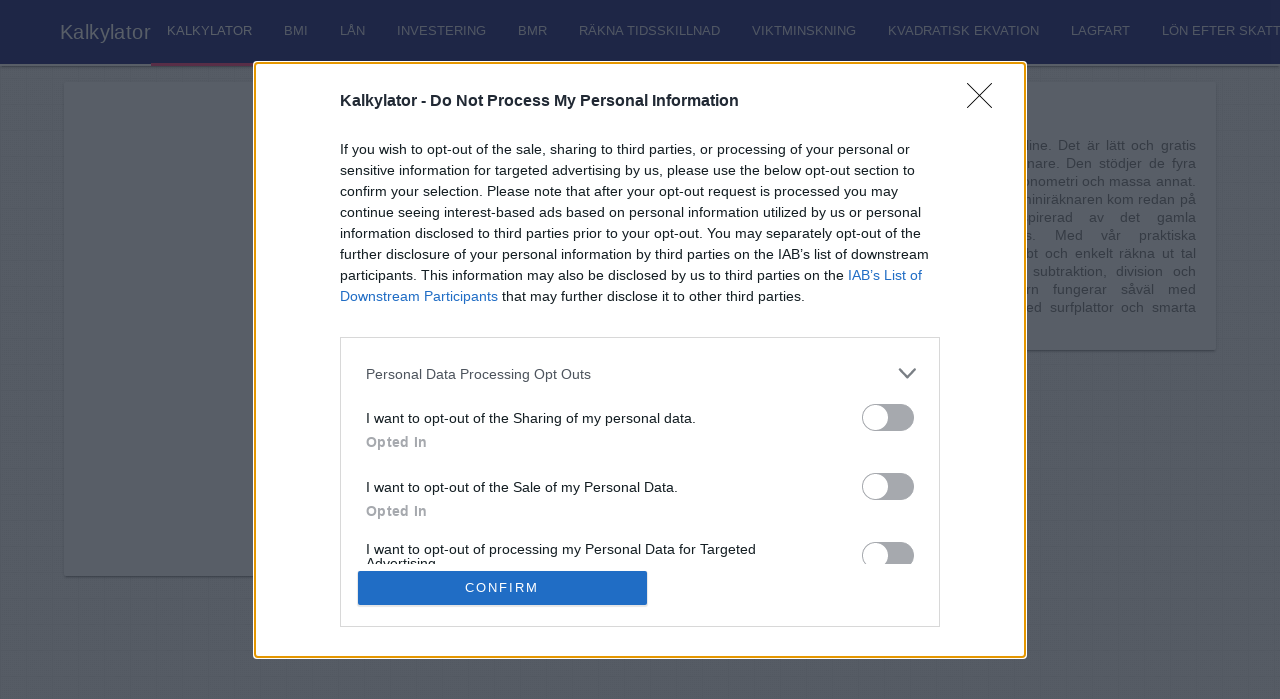

--- FILE ---
content_type: text/html; charset=utf-8
request_url: https://www.kalkylator.org/
body_size: 19233
content:


<!DOCTYPE html>
<html lang="sv">
<title>Miniräknare - Kalkylator</title>
<meta name="viewport" content="width=device-width, initial-scale=1.0">

<head>
    <!-- stylesheet section start -->

    <meta name="description" content="Avancerad kalkylator online. Det är lätt och gratis att använda vår miniräknare. Den stödjer de fyra vanliga räknesätten, trigonometri och massa annat. Den första elektroniska miniräknaren kom redan på 60-talet och var inspirerad av det gamla räkneredsk…"/>

    <link rel="icon" type="image/ico" href="/static/images/favicon.ico"/>
    <link rel="stylesheet" href="https://fonts.googleapis.com/icon?family=Material+Icons">
    <link rel="stylesheet" href="https://cdnjs.cloudflare.com/ajax/libs/material-design-lite/1.3.0/material.indigo-pink.min.css">
    <link href="/static/plugins/select2/css/select2.css" rel="stylesheet"/>
    <link href="/static/css/app.css" rel="stylesheet"/>
    <link href="/static/css/screen-size.css" rel="stylesheet"/>
    <!-- stylesheet section end -->


    <!-- javascript section start -->
    <script src="/static/plugins/jQuery/jquery.min.js"></script>
    <script defer src="https://cdnjs.cloudflare.com/ajax/libs/material-design-lite/1.3.0/material.min.js"></script>
    <script src="/static/js/GlobalFunctions.js"></script>
    <script src="/static/plugins/dropdown/js/Dropdown.js"></script>
    <script src="/static/plugins/select2/js/select2.js"></script>
    <script src="/static/plugins/scrollintoview/scrollintoview.js"></script>
    <script src="/static/js/app.js"></script>

    <!-- javascript section end -->
    <!-- Google Tag Manager -->
<script>(function(w,d,s,l,i){w[l]=w[l]||[];w[l].push({'gtm.start':
    new Date().getTime(),event:'gtm.js'});var f=d.getElementsByTagName(s)[0],
    j=d.createElement(s),dl=l!='dataLayer'?'&l='+l:'';j.async=true;j.src=
    'https://www.googletagmanager.com/gtm.js?id='+i+dl;f.parentNode.insertBefore(j,f);
    })(window,document,'script','dataLayer','GTM-5JTVCLG');</script>
    <!-- End Google Tag Manager -->
</head>

<body>
    <!-- Google Tag Manager (noscript) -->
<noscript><iframe src="https://www.googletagmanager.com/ns.html?id=GTM-5JTVCLG"
    height="0" width="0" style="display:none;visibility:hidden"></iframe></noscript>
    <!-- End Google Tag Manager (noscript) -->

<!-- Always shows a header, even in smaller screens. -->
<div class="mdl-layout mdl-js-layout mdl-layout--fixed-header">
    <header class="mdl-layout__header">
        <div class="mdl-layout__header-row site-header">
            <!-- Title -->
            <span class="mdl-layout-title"><a class="logo-link" href="/">Kalkylator</a></span>
            <!-- Add spacer, to align navigation to the right -->
            <div class="mdl-layout-spacer"></div>
            <!-- Navigation. We hide it in small screens. -->
            <nav class="mdl-navigation">
                
                    
                    <a class="mdl-navigation__link active" href="/">
                        Kalkylator </a>
                
                    
                    <a class="mdl-navigation__link " href="/BMI kalkylator">
                        BMI </a>
                
                    
                    <a class="mdl-navigation__link " href="/Lån-kalkylator">
                        lån </a>
                
                    
                    <a class="mdl-navigation__link " href="/Investeringskalkylator">
                        Investering </a>
                
                    
                    <a class="mdl-navigation__link " href="/BMR-kalkylator">
                        BMR </a>
                
                    
                    <a class="mdl-navigation__link " href="/Tidsskillnadskalkylator">
                         Räkna tidsskillnad </a>
                
                    
                    <a class="mdl-navigation__link " href="/Viktminskningskalkylator">
                        Viktminskning </a>
                
                    
                    <a class="mdl-navigation__link " href="/Kvadratisk Ekvation">
                        Kvadratisk Ekvation </a>
                
                    
                    <a class="mdl-navigation__link " href="/Lagfart">
                        Lagfart </a>
                
                    
                    <a class="mdl-navigation__link " href="/Lön efter Skatt">
                        Lön efter Skatt </a>
                
            </nav>
        </div>
    </header>
    <div class="mdl-layout__drawer">
        <span class="mdl-layout-title">Kalkylator</span>
        <nav class="mdl-navigation">
            
                
                <a class="mdl-navigation__link active" href="/">
                    Kalkylator </a>
            
                
                <a class="mdl-navigation__link " href="/BMI kalkylator">
                    BMI </a>
            
                
                <a class="mdl-navigation__link " href="/Lån-kalkylator">
                    lån </a>
            
                
                <a class="mdl-navigation__link " href="/Investeringskalkylator">
                    Investering </a>
            
                
                <a class="mdl-navigation__link " href="/BMR-kalkylator">
                    BMR </a>
            
                
                <a class="mdl-navigation__link " href="/Tidsskillnadskalkylator">
                     Räkna tidsskillnad </a>
            
                
                <a class="mdl-navigation__link " href="/Viktminskningskalkylator">
                    Viktminskning </a>
            
                
                <a class="mdl-navigation__link " href="/Kvadratisk Ekvation">
                    Kvadratisk Ekvation </a>
            
                
                <a class="mdl-navigation__link " href="/Lagfart">
                    Lagfart </a>
            
                
                <a class="mdl-navigation__link " href="/Lön efter Skatt">
                    Lön efter Skatt </a>
            
        </nav>
    </div>
    <main class="mdl-layout__content">
        <div class="page-content">
            <!-- Your content goes here -->
            <div class="mdl-grid padding-top-0">
                <div class="mdl-cell mdl-cell--8-col mdl-cell--12-col-phone mdl-cell--12-col-tablet">
                    <div class="mdl-cell mdl-cell--12-col mdl-cell--12-col-phone mdl-cell--12-col-tablet mdl-shadow--2dp ">

                    </div>

                    
                        <div class="calculator mdl-card mdl-grid mdl-cell--12-col mdl-shadow--2dp">
                            
<link href="/static/plugins/calcss3/css/CalcSS3.css" rel="stylesheet"/>
<link href="/static/css/calcss3_custom.css?v3.2" rel="stylesheet"/>
<style>
    .calc-advance:after {
        content: "Visa Avancerad";
    }

    .calc-basic:after {
        content: "Visa enkel";
    }

    
</style>
<script>
    function copyToClipBoard() {
        var range = document.createRange();
        range.selectNode($('#share-link').get(0));
        window.getSelection().addRange(range);
        try {
            // Now that we've selected the anchor text, execute the copy command
            var successful = document.execCommand('copy');
            var msg = successful ? 'successful' : 'unsuccessful';
            $('#btn-dialog-copy').html("copied successfully! ")
        } catch (err) {
            console.log('Oops, unable to copy');
        }
        window.getSelection().removeAllRanges();
    }
</script>

<div class="mdl-card mdl-cell--12-col  padding-15 sm-no-padding">
    <div class="calc-main sm-no-padding calc-small">
        <div class="calc-display">
            <span>0</span>
            <div class="calc-rad">Rad</div>
            <div class="calc-hold"></div>
            <div class="calc-buttons">
                <div class="calc-info">?</div>
                <div class="calc-smaller calc-advance"></div>
                <div class="calc-ln">.</div>
            </div>
        </div>
        <div class="calc-functions">

            <div class="calc-left">
                <div class="mdl-js-button mdl-button--raised mdl-js-ripple-effect">
                    <div>2nd</div>
                </div>
                <div class="mdl-js-button mdl-button--raised mdl-js-ripple-effect">
                    <div>(</div>
                </div>
                <div class="mdl-js-button mdl-button--raised mdl-js-ripple-effect">
                    <div>)</div>
                </div>
                <div class="mdl-js-button mdl-button--raised mdl-js-ripple-effect">
                    <div>%</div>
                </div>
                <div class="mdl-js-button mdl-button--raised mdl-js-ripple-effect">
                    <div>1/x</div>
                </div>
                <div class="mdl-js-button mdl-button--raised mdl-js-ripple-effect">
                    <div>x<sup>2</sup></div>
                </div>
                <div class="mdl-js-button mdl-button--raised mdl-js-ripple-effect">
                    <div>x<sup>3</sup></div>
                </div>
                <div class="mdl-js-button mdl-button--raised mdl-js-ripple-effect">
                    <div>y<sup>x</sup></div>
                </div>
                <div class="mdl-js-button mdl-button--raised mdl-js-ripple-effect">
                    <div>x!</div>
                </div>
                <div class="mdl-js-button mdl-button--raised mdl-js-ripple-effect">
                    <div>&radic;</div>
                </div>
                <div class="mdl-js-button mdl-button--raised mdl-js-ripple-effect">
                    <div class="calc-radxy">
                        <sup>x</sup><em>&radic;</em><span>y</span>
                    </div>
                </div>
                <div class="mdl-js-button mdl-button--raised mdl-js-ripple-effect">
                    <div>log</div>
                </div>
                <div class="mdl-js-button mdl-button--raised mdl-js-ripple-effect">
                    <div>sin</div>
                </div>
                <div class="mdl-js-button mdl-button--raised mdl-js-ripple-effect">
                    <div>cos</div>
                </div>
                <div class="mdl-js-button mdl-button--raised mdl-js-ripple-effect">
                    <div>tan</div>
                </div>
                <div class="mdl-js-button mdl-button--raised mdl-js-ripple-effect">
                    <div>ln</div>
                </div>
                <div class="mdl-js-button mdl-button--raised mdl-js-ripple-effect">
                    <div>sinh</div>
                </div>
                <div class="mdl-js-button mdl-button--raised mdl-js-ripple-effect">
                    <div>cosh</div>
                </div>
                <div class="mdl-js-button mdl-button--raised mdl-js-ripple-effect">
                    <div>tanh</div>
                </div>
                <div class="mdl-js-button mdl-button--raised mdl-js-ripple-effect">
                    <div>e<sup>x</sup></div>
                </div>
                <div class="mdl-js-button mdl-button--raised mdl-js-ripple-effect">
                    <div>Deg</div>
                </div>
                <div class="mdl-js-button mdl-button--raised mdl-js-ripple-effect">
                    <div>&pi;</div>
                </div>
                <div class="mdl-js-button mdl-button--raised mdl-js-ripple-effect">
                    <div>EE</div>
                </div>
                <div class="mdl-js-button mdl-button--raised mdl-js-ripple-effect">
                    <div>Rand</div>
                </div>
            </div>
            <div class="calc-right">
                <div class="mdl-js-button mdl-button--raised mdl-js-ripple-effect">
                    <div>mc</div>
                </div>
                <div class="mdl-js-button mdl-button--raised mdl-js-ripple-effect">
                    <div>m+</div>
                </div>
                <div class="mdl-js-button mdl-button--raised mdl-js-ripple-effect">
                    <div>m-</div>
                </div>
                <div class="mdl-js-button mdl-button--raised mdl-js-ripple-effect">
                    <div>mr</div>
                </div>
                <div class="op-button mdl-js-button mdl-button--raised mdl-js-ripple-effect">
                    <div>AC</div>
                </div>
                <div class="op-button mdl-js-button mdl-button--raised mdl-js-ripple-effect">
                    <div>+/&#8211;</div>
                </div>
                <div class="op-button calc-f19 mdl-js-button mdl-button--raised mdl-js-ripple-effect">
                    <div>&divide;</div>
                </div>
                <div class="op-button calc-f21 mdl-js-button mdl-button--raised mdl-js-ripple-effect">
                    <div>&times;</div>
                </div>
                <div class="calc-blackd number-pad mdl-js-button mdl-button--raised mdl-js-ripple-effect">
                    <div>7</div>
                </div>
                <div class="calc-blackd number-pad mdl-js-button mdl-button--raised mdl-js-ripple-effect">
                    <div>8</div>
                </div>
                <div class="calc-blackd number-pad mdl-js-button mdl-button--raised mdl-js-ripple-effect">
                    <div>9</div>
                </div>
                <div class="op-button mdl-js-button mdl-button--raised mdl-js-ripple-effect calc-f18">
                    <div>&#8211;</div>
                </div>
                <div class="calc-blackd number-pad mdl-js-button mdl-button--raised mdl-js-ripple-effect">
                    <div>4</div>
                </div>
                <div class="calc-blackd number-pad mdl-js-button mdl-button--raised mdl-js-ripple-effect">
                    <div>5</div>
                </div>
                <div class="calc-blackd number-pad mdl-js-button mdl-button--raised mdl-js-ripple-effect">
                    <div>6</div>
                </div>
                <div class="op-button mdl-js-button mdl-button--raised mdl-js-ripple-effect calc-f18">
                    <div>+</div>
                </div>
                <div class="calc-blackd number-pad mdl-js-button mdl-button--raised mdl-js-ripple-effect">
                    <div>1</div>
                </div>
                <div class="calc-blackd number-pad mdl-js-button mdl-button--raised mdl-js-ripple-effect">
                    <div>2</div>
                </div>
                <div class="calc-blackd number-pad mdl-js-button mdl-button--raised mdl-js-ripple-effect">
                    <div>3</div>
                </div>
                <div class="calc-blank"><textarea title=""></textarea></div>
                <div class="calc-oranged op-button calc-eq calc-f17 mdl-js-button mdl-button--raised mdl-js-ripple-effect">
                    <div>
                        <div class="calc-down">=</div>
                    </div>
                </div>
                <div class="calc-blackd number-pad mdl-js-button mdl-button--raised mdl-js-ripple-effect calc-zero">
                    <div>
                        <span>0</span>
                    </div>
                </div>
                <div class="calc-blackd number-pad mdl-js-button mdl-button--raised mdl-js-ripple-effect calc-f21">
                    <div>.</div>
                </div>
            </div>
        </div>

    </div>
</div>
    <div class="mdl-card mdl-cell--4-col mdl-cell--12-col-phone mdl-cell--12-col-tablet sm-no-padding" style="display: none">
        <div class="history-wrapper mdl-grid">
             <form action="/calculator/share_calculation/" id="share-form" class="mdl-cell--12-col">
                <input type="hidden" name="csrfmiddlewaretoken" value="S6j8UNAwnGulhaUJMsNsiAJ32UCZGhv3OYQwQWgJfZ6PVyKZ9DDvEXZDCtwMhMdi">
                <textarea name="calculations" title="Kalkyl historik" id="history">
                </textarea>
                 <div class="mdl-typography--text-center">
                     <button type="button" id="download"
                             class="mdl-button mdl-js-button mdl-button--raised mdl-js-ripple-effect btn-action  mdl-button--colored">
                         Download
                     </button>
                     <button type="submit" id="share"
                             class="mdl-button mdl-js-button mdl-button--raised mdl-js-ripple-effect btn-action mdl-button--accent">
                         Share
                     </button>
                     <a href="." type="button" id="clear"
                             class="mdl-button mdl-js-button mdl-button--raised mdl-js-ripple-effect btn-action">
                         Rensa
                     </a>
                 </div>
             </form>
        </div>
    </div>

<dialog class="mdl-dialog custom-dialog" id="share-dialog">
    <h5 class="mdl-dialog__title">Dela Kalkylator</h5>
    <div class="mdl-dialog__content">
        <a target="_blank" id="share-link"></a>
    </div>
    <div class="mdl-dialog__actions">
        <button type="button" id="btn-dialog-copy" onclick="copyToClipBoard();"
                class="mdl-button  mdl-button--raised mdl-button--colored copy-link">
            Copy Link
        </button>
        <button type="button" id="btn-dialog-close" class="mdl-button close">Cancel</button>
    </div>
</dialog>

<script src="/static/plugins/calcss3/js/CalcSS3.js?v3.1"></script>




                        </div>

                    

                    <div class="mdl-cell mdl-cell--12-col mdl-cell--12-col-phone mdl-cell--12-col-tablet mdl-shadow--2dp ">
                    </div>
                </div>
                <div class="mdl-cell mdl-cell--4-col mdl-cell--12-col-phone mdl-cell--12-col-tablet">
                    <div class="mdl-cell mdl-card mdl-shadow--2dp mdl-cell--12-col">
                        <div class="mdl-card__title padding-bottom-5">
                            <h2 class="mdl-card__title-text">Miniräknare</h2>
                        </div>
                        <div class="mdl-card__supporting-text padding-top-5">
                            Avancerad kalkylator online. Det är lätt och gratis att använda vår miniräknare. Den stödjer de fyra vanliga räknesätten, trigonometri och massa annat. Den första elektroniska miniräknaren kom redan på 60-talet och var inspirerad av det gamla räkneredskapet abakus. Med vår praktiska <b>kalkylator</b> kan du snabbt och enkelt räkna ut tal med hjälp av addition, subtraktion, division och multiplikation. Kalkylatorn fungerar såväl med laptops och PC som med surfplattor och smarta telefoner.
                        </div>
                    </div>
                    <div class="mdl-cell mdl-cell--12-col mdl-cell--12-col-phone mdl-cell--12-col-tablet mdl-shadow--2dp ">
                    </div>
                </div>
            </div>
        </div>
    </main>
    <div aria-live="assertive" aria-atomic="true" aria-relevant="text" class="mdl-snackbar mdl-js-snackbar">
        <div class="mdl-snackbar__text"></div>
        <button type="button" class="mdl-snackbar__action"></button>
    </div>
</div>

</body>
</html>


--- FILE ---
content_type: text/css
request_url: https://www.kalkylator.org/static/css/app.css
body_size: 2904
content:
body{
    font-family: 'Roboto','Helvetica','Arial',sans-serif!important;
    background-color: #f5f5f5 !important;
    color:rgba(0, 0, 0, 0.7);
    background-image: url('/static/images/bg.png')
}

.logo-link {
    color: inherit;
    text-decoration: none;
}

.mdl-layout__header{
    background-color: #1A237E;
    border-bottom: 2px solid #fff;
}
.mdl-layout__header-row .mdl-navigation__link{
    font-weight: 500;
    font-size: 13px;
    text-transform: uppercase;
    line-height: 64px;
    padding: 0 16px;
    color: #fff;
    box-sizing: border-box;
    border-bottom: 3px solid transparent;
}
.mdl-layout__header-row .mdl-navigation__link:hover{
    opacity: 1;
}
.mdl-navigation__link.active{
    opacity: 1;
    border-bottom: 3px solid rgb(255,64,129);
}
.flex-start{
    -webkit-justify-content: flex-start;
    justify-content: flex-start;
}

.inline-display{
    display: inline-block;
}

.gutter-top{
    margin-top: 8px;
}

.hide{
    display: none;
}

.no-space-top{
    padding-top:0;
    margin-top:0;
}

.no-space-bottom{
    padding-bottom:0;
    margin-bottom:0;
}

.no-space-left{
    padding-left:0;
    margin-left:0;
}

.no-space-right{
    padding-right:0;
    margin-right:0;
}

.select2-container--default .select2-selection--single{
    border-radius: 0;
    border: 1px solid rgba(0,0,0,.12);
}

.label{
    color: rgba(0,0,0,.26);
    font-size: 16px;
    padding-right: 8px;
}

.select2-container--default .select2-selection--single .select2-selection__rendered{
    color: rgba(0,0,0,.54);
}

li.select2-results__option{
    color:rgba(0,0,0,.54);
}

.select2-container--default .select2-results__option--highlighted[aria-selected]{
    background-color: #1A237E;
}

.bold{
    font-weight: bold;
}

.colored-primary{
    color:#1A237E !important;
}
.colored-accent{
    color:rgb(255,64,129) !important;
}

.md-row{
    padding:15px 0;
}

.full-width{
    width:100%;
}

/*.mdl-layout__header-row .mdl-navigation__link{
    padding:0 10px;
}*/
.mdl-layout__header .mdl-layout__drawer-button{
    display: none;
}

.mdl-layout__header-row{
    padding:0 20px;
}

.mdl-card__supporting-text{
    text-align: justify;
}

#secResultArea{
    position: relative;
}

.mdl-snackbar__text{
    padding:20px;
    font-size: 16px;
}

.mdl-layout__content .page-content .container-adsbygoogle{
    /* margin:8px 0; */
    /* width: 100%; */
    overflow: hidden;
}
.mdl-layout__content .page-content .container-adsbygoogle:first-child{
    /* margin-top:0; */
}
.mdl-layout__content .page-content .adsbygoogle{
    background-color: #fff;;
    width: 100%;
}

.padding-15 {
    padding: 15px;
}

.padding-top-0 {
    padding-top:0;
}

.padding-bottom-5 {
    padding-bottom:5px;
}

.padding-top-5 {
    padding-top:5px;
}


.container-adsbygoogle .adsbygoogle {
    padding:3px 0;
}

.site-header {
    margin: 0 auto;
    width: 1200px;
}

#secResultArea {
    min-height: auto !important;
}

.bg-white {
    background: white;
}

.demo-card-wide {
    width: 100%;
}

--- FILE ---
content_type: text/css
request_url: https://www.kalkylator.org/static/css/screen-size.css
body_size: 403
content:
div.page-content{
    max-width: 1200px;
    margin:0 auto;
}
.mdl-card.mdl-cell--12-col{
    /* width: 100%; */
}
@media only screen and (max-width : 1024px) {
    
    .mdl-layout__header-row .mdl-navigation{
        display: none;
    }
    .mdl-layout__header .mdl-layout__drawer-button{
        display: block;
    }
    .mdl-layout__header-row{
        padding-left: 60px;
        padding-right: 20px;
    }

}
@media (min-width: 480px){
    .mdl-snackbar {
        min-width: 320px;
    }
}

--- FILE ---
content_type: text/css
request_url: https://www.kalkylator.org/static/plugins/calcss3/css/CalcSS3.css
body_size: 7465
content:
/* ------- calculator housing ------- */

.calc-main {
	display: block;
	/* width: 480px; */ /* only needed in Chrome extension */
	padding: 16px 10px 18px;
	font: bold 15px/28px Arial, Helvetica, sans-serif;
	border-radius: 12px;
	box-shadow:
		inset  0px -38px 5px rgba(  0,   0,   0, 0.8),
		inset  0px   6px 4px rgba(255, 255, 255, 0.25),
		inset  0px   2px 1px rgba(255, 255, 255, 0.25),
		inset  3px   0px 3px rgba(255, 255, 255, 0.25),
		inset -4px   0px 4px rgba(  0,   0,   0, 0.75);
	background: #141414; /* Old browsers */
	background: -moz-linear-gradient(top,  #141414 45%, #282828 80%); /* FF3.6+ */
	background: -webkit-gradient(linear, left top, left bottom, color-stop(45%,#141414), color-stop(80%,#282828)); /* Chrome,Safari4+ */
	background: -webkit-linear-gradient(top,  #141414 45%,#282828 80%); /* Chrome10+,Safari5.1+ */
	background: -o-linear-gradient(top,  #141414 45%,#282828 80%); /* Opera 11.10+ */
	background: -ms-linear-gradient(top,  #141414 45%,#282828 80%); /* IE10+ */
	background: linear-gradient(to bottom,  #141414 45%,#282828 80%); /* W3C */
	filter: progid:DXImageTransform.Microsoft.gradient( startColorstr='#141414', endColorstr='#282828',GradientType=0 ); /* IE6-9 */
}
.calc-main:after {
	content: "";
	display: block;
	clear: both;
}
.calc-small {
	/* width: 240px; */ /* only needed in Chrome extension */
}

/* --------- display --------- */

.calc-display {
	position: relative;
	height: 60px;
	margin: 0 5px 6px 5px;
	padding: 0 8px;
	border-radius: 5px;
	box-shadow:
		inset 0 30px 1px rgba(255, 255, 255, 0.25),
		inset 0 -1px 2px rgba(255, 255, 255, 0.5),
		inset 0  2px 3px rgba(  0,   0,   0, 0.40);
	font-size: 45px;
	line-height: 61px;
	text-align: right;
	white-space: nowrap;
	color: #333;
	cursor: default;
	text-shadow: 0 -1px 0 rgba(0, 0, 0, 0.01); /* for nicer/smoother rendering */
	background: #edefe0; /* Old browsers */
	background: -moz-linear-gradient(top,  #edefe0 45%, #babea2 80%); /* FF3.6+ */
	background: -webkit-gradient(linear, left top, left bottom, color-stop(45%,#edefe0), color-stop(80%,#babea2)); /* Chrome,Safari4+ */
	background: -webkit-linear-gradient(top,  #edefe0 45%,#babea2 80%); /* Chrome10+,Safari5.1+ */
	background: -o-linear-gradient(top,  #edefe0 45%,#babea2 80%); /* Opera 11.10+ */
	background: -ms-linear-gradient(top,  #edefe0 45%,#babea2 80%); /* IE10+ */
	background: linear-gradient(to bottom,  #edefe0 45%,#babea2 80%); /* W3C */
	filter: progid:DXImageTransform.Microsoft.gradient( startColorstr='#edefe0', endColorstr='#babea2',GradientType=0 ); /* IE6-9 */
}
.calc-rad {
	position: absolute;
	bottom: 2px;
	font-size: 14px;
	line-height: 14px;
	left: 11px;
}
.calc-small .calc-rad {
	display: none;
}
.calc-hold {
	position: absolute;
	right: 5px;
	bottom: 1px;
	font-size: 8px;
	line-height: 13px;
	color: #666;
	height: 12px;
}

/* ----- display helper buttons ----- */

.calc-buttons {
	position: absolute;
	top: 2px;
	left: 2px;
	opacity: .35;
	height: 14px;
	width: 14px;
	transition:
		opacity 0.15s ease-in;
}
.calc-buttons:hover {
	opacity: 0.75;
	height: 100%;
	width: 17px;
}
.calc-buttons div {
	position: absolute;
	top: 1px;
	height: 11px;
	width: 11px;
	font-size: 8px;
	text-align: center;
	text-decoration: none;
	line-height: 12px;
	text-indent: 1px;
	color: #333;
	cursor: default;
	border-radius: 50%;
	border: 1px solid #444;
}
.calc-buttons .calc-smaller {
	opacity: 0;
}
.calc-buttons .calc-ln {
	font-size: 17px;
	line-height: 2px;
	overflow: hidden;
	opacity: 0;
}
.calc-buttons:hover div {
	transition:
		opacity 0.15s ease-in,
		top 0.25s ease-out;
}

.calc-buttons:hover .calc-smaller {
	top: 15px;
	opacity: 0.75;
}
.calc-buttons:hover .calc-ln {
	top: 29px;
	opacity: 0.75;
}
.calc-buttons .calc-info:hover, .calc-buttons .calc-smaller:hover, .calc-buttons .calc-ln:hover {
	opacity: 1;
}

/* -------- key board -------- */

.calc-left, .calc-right {
	position: relative;
	float: left;
	width: 240px;
}

.calc-small .calc-left {
	display: none;
}
.calc-f17 {
	font-size: 17px;
}
.calc-f18 {
	font-size: 18px;
}
.calc-f19 {
	font-size: 19px;
}
.calc-f21 {
	font-size: 21px;
}
.calc-main textarea {
	position: absolute;
	width: 1px;
	height: 1px;
	left: 4px;
	top: 4px;
	border: 0;
	background-color: transparent;
}

/* -------- key board keys -------- */

.calc-left > div, .calc-right > div {
	margin: 5px 4px;
	position: relative;
	width: 50px;
	height: 28px;
	background-color: #4c5356;
	border: 1px solid black;
	box-shadow: 0 1px rgba(255, 255, 255, 0.1);
	border-radius: 6px;
	overflow: hidden;
	float: left;
	cursor: default;
}
.calc-left > div > div, .calc-right > div > div {
	position: absolute;
	top: 0px;
	right: 0px;
	height: 28px;
	left: 0px;
	width: 100%;
	border: 1px solid #000;
	border-radius: 6px;
	color: #eee;
	text-shadow: 0 -1px 0 rgba(0, 0, 0, 0.5);
	text-align: center;
	background: #656e72;
	
	border-top-left-radius: 6px;
	border-top-right-radius: 6px;
	border-bottom-left-radius: 26px 6px;
	border-bottom-right-radius: 26px 6px;
	box-shadow:
		inset 0 -15px 1px rgba(  0,   0,   0, 0.25),
		inset 0   1px 1px rgba(255, 255, 255, 0.4),
		inset 0   6px 6px rgba(255, 255, 255, 0.25);
	border: none;
}
.calc-left > div > div:hover, .calc-right > div > div:hover {
	text-shadow:
		0px  0px  8px  rgb(255, 230, 186),
		0px  0px 22px  rgb(255, 255, 255),
		0px -1px  0px rgba(  0,   0,   0, 0.5);
}
.calc-right .calc-eq {
	height: 68px;
	position: absolute;
	bottom: 0;
	right: 0;
	background-color: #EA6811;
}
.calc-down {
	padding-top: 40px;
}
.calc-radxy sup {
	padding-bottom: 4px;
	display: block;
	position: absolute;
	left: 14px;
	top: 6px;
}
.calc-radxy em {
	font-weight: normal;
	font-size: 16px;
	padding-right: 2px;
}
.calc-right .calc-zero {
	width: 110px;
}
.calc-right .calc-zero div {
	text-align: left;
}
.calc-right .calc-zero span {
	padding-left: 22px;
}
.calc-blank {
	border-color: transparent;
	background: none;
	background-image: none;
	box-shadow: none;
	clear: right;
}
.calc-right .calc-brown > div {
	background-color: #635045;
}
.calc-right .calc-brown {
	background-color: #4b3c34;
}

.calc-right .calc-black > div {
	background-color: #000;
	box-shadow:
		inset 0 -13px 1px rgba(50,   50,  50, 0.5),
		inset 0   1px 1px rgba(255, 255, 255, 0.25),
		inset 0   8px 6px rgba(255, 255, 255, 0.2);
}
.calc-right .calc-black {
	background-color: #181818;
}
.calc-right .calc-orange > div {
	background-color: #FF7113;
	box-shadow:
		inset 0 -13px 1px rgba(148,  77,  18, 0.20),
		inset 0  7px  6px rgba(255, 255, 255, 0.3),
		inset 0  6px  6px rgba(255, 255, 255, 0.1);
}
.calc-left > div:active, .calc-right > div:active,
.calc-left .calc-press, .calc-right .calc-press {
	box-shadow:
		inset 0 -9px 6px rgba(255, 255, 255, 0.35),
			  0  1px     rgba(255, 255, 255, 0.15);
}
.calc-left > div:active > div, .calc-right > div:active > div,
.calc-left .calc-press > div, .calc-right .calc-press > div {
	background: none;
	box-shadow:
		inset 0 1px 1px rgba(255, 255, 255, 0.3);
}
.calc-left .calc-active, .calc-right .calc-active {
	box-shadow:
		 1px  1px     rgb(220, 220, 240),
		-1px -1px     rgb(220, 220, 240),
		 1px -1px     rgb(220, 220, 240),
		-1px  1px     rgb(220, 220, 240),
		 2px  2px 2px rgb(220, 220, 240),
		-2px -2px 2px rgb(220, 220, 240),
		 2px -2px 2px rgb(220, 220, 240),
		-2px  2px 2px rgb(220, 220, 240);
	border-color: #333;
}
.calc-left .calc-second {
	background-color: #222;
}
.calc-left .calc-second div {
	text-shadow: 0 1px 0 rgba(0, 0, 0, 0.7);
	color: #EA6811;
}
sup, sub {
	font-size: 10px;
	line-height: 0;
	padding-left: 1px;
}


--- FILE ---
content_type: text/css
request_url: https://www.kalkylator.org/static/css/calcss3_custom.css?v3.2
body_size: 5250
content:
.calc-main {
  box-shadow: 0 2px 2px 0 rgba(0,0,0,.14), 0 3px 1px -2px rgba(0,0,0,.2), 0 1px 5px 0 rgba(0,0,0,.12);
  background: none;
  background-color: #E0E0E0;
  border-radius: 0;
  /* width: 696px; */
    width: 96%;
  font-size: 1em;
  margin: 0 auto;
  padding: 9px;
  font-family: "Roboto","Helvetica","Arial",sans-serif;
  box-shadow: none;
  /* border: 1px solid #ddd;*/
  background-color: white;
}

.calc-display {
  background: #fff;
  height: 70px;
  border-radius: 0;
  color: rgba(0, 0, 0, 0.75);
  background-color: white;
  margin: 0;
  box-shadow: 0 2px 2px 0 rgba(0,0,0,.14), 0 3px 1px -2px rgba(0,0,0,.2), 0 1px 5px 0 rgba(0,0,0,.12);
  /* margin-bottom: 4px; */
  z-index:999;
}

.calc-left > div, .calc-right > div {
  border-radius: 0;
  /*width: 50px;
  height: 28px;*/
  /*width: 70px;
  height: 37px;*/
  width: 25%;
  height: 60px;
  margin: 0;
  border: none;
  cursor: pointer;
  box-shadow: none !important;
  background-color: #656e72;
}

/*.calc-left, .calc-right {*/
  /*width: 100%;*/
/*}*/

.calc-left, .calc-right {
 width: 50%;
}
.calc-small .calc-right {
    width: 100%;
}

.calc-small {
    width: 348px;
  margin: 0 auto;
}

.calc-left > div > div, .calc-right > div > div {
  box-shadow: none;
  border-radius: 0;
    height: 37px;
}


.calc-buttons div {
  font-size: 14px;
}

.calc-right .calc-zero span {
    padding-left: 22%;
}


.calc-buttons .calc-smaller {
  opacity: 1;
}


.calc-buttons div {
    border:none;
    color:black;
}

.calc-smaller {
  cursor: pointer !important;
  text-decoration: underline !important;
}

/*.calc-advance:after {*/
  /*content: 'View Advance';*/
/*}*/

/*.calc-basic:after {*/
  /*content: 'View Simple';*/
/*}*/


.calc-info, .calc-ln {
  display: none;
}


.calc-buttons:hover div {
  transition:none;
}

.calc-buttons:hover .calc-smaller {
  top:0;
}


.calc-right .calc-zero {
    width: 50%;
}

.calc-right .calc-eq {
    /*height: 86px;
    right: 10px;*/
    height: 120px;
    right: 0;
}

@media (max-width: 768px) {
    .sm-no-padding {
        padding: 0;
    }

    .calc-main {
        width: 100%;
    }
    .calc-zero {
        width: 50% !important;
    }
    .calc-zero span {
        padding-left: 22% !important;
    }
    .calc-functions {
        display: flex;
        flex-direction: column-reverse;
    }
    .calc-right, .calc-left {
        width: 100%;
    }
    .calc-right > div, .calc-left > div {
        width: 25%;
    }
}


/* Buttons colors */

/* default button colors */
.calc-left > div, .calc-right > div {
    background: #1a247e;
}

.calc-left > div > div, .calc-right > div > div {
    background: inherit !important;
}

/*.number-pad {
    background-color: #656e72 !important;
}*/

.op-button {
  background-color: #1a247e !important;
}


.number-pad div {
    background-color: inherit !important;
}

.op-button div {
  background-color: inherit !important;
}

/* 2nd button active color */
.calc-left .calc-second {
    background-color: #000950;
}

/* end color scheme */


.padding-0 {
    padding: 0;
}

.margin-left-8 {
    margin-left: 8px;
}

.margin-right-8 {
    margin-right: 8px;
}

.margin-top-bottom-8 {
    margin-top: 8px;
    margin-bottom: 8px;
}

.w4 {
    width: 33.3334%;
}


/* histroy css */

/* .page-content {
    max-width: 1900px !important;
} */

.history-wrapper {
    min-height: 200px;
    height: calc(100% - 48px);
    overflow: auto;
    width: 100%;
}

#share-form {
    height: inherit;
    min-height: 150PX;
}

#history {
    background-image: -webkit-linear-gradient(left, white 10px, transparent 10px), -webkit-linear-gradient(right, white 10px, transparent 10px), -webkit-linear-gradient(white 30px, #ccc 30px, #ccc 31px, white 31px);
    background-image: -moz-linear-gradient(left, white 10px, transparent 10px), -moz-linear-gradient(right, white 10px, transparent 10px), -moz-linear-gradient(white 30px, #ccc 30px, #ccc 31px, white 31px);
    background-image: -ms-linear-gradient(left, white 10px, transparent 10px), -ms-linear-gradient(right, white 10px, transparent 10px), -ms-linear-gradient(white 30px, #ccc 30px, #ccc 31px, white 31px);
    background-image: -o-linear-gradient(left, white 10px, transparent 10px), -o-linear-gradient(right, white 10px, transparent 10px), -o-linear-gradient(white 30px, #ccc 30px, #ccc 31px, white 31px);
    background-image: linear-gradient(left, white 10px, transparent 10px), linear-gradient(right, white 10px, transparent 10px), linear-gradient(white 30px, #ccc 30px, #ccc 31px, white 31px);
    background-size: 100% 100%, 100% 100%, 100% 31px;
    border: 1px solid #ccc;
    box-shadow: inset 0 1px 2px rgba(0, 0, 0, 0.1);
    line-height: 31px;
    resize: none;
    height: inherit;
    width: 100%;
    white-space: pre-wrap;

}

#history:focus {
    outline: none;
}

#history:focus {
    border: 2px solid #fd4081;
}
/* end histroy css */

.custom-dialog {
    width: 40%;
    min-width: 300px;
    overflow:auto;
}

.btn-action {
    margin-top: 8px;
}

.calc-press.calc-second div {
    color: white;
}

.calc-main .mdl-button--raised:active, .calc-press, .calc-main .mdl-button--raised:focus, .calc-left .calc-active, .calc-right .calc-active {
    background-color: #8D0945 !important;
}

@media screen  and  (max-width: 768px) {
    .custom-dialog {
        width: 80%;
        min-width: auto;
    }
}




--- FILE ---
content_type: application/javascript
request_url: https://www.kalkylator.org/static/plugins/scrollintoview/scrollintoview.js
body_size: 8491
content:
/*!
 * jQuery scrollintoview() plugin and :scrollable selector filter
 *
 * Version 1.8 (14 Jul 2011)
 * Requires jQuery 1.4 or newer
 *
 * Copyright (c) 2011 Robert Koritnik
 * Licensed under the terms of the MIT license
 * http://www.opensource.org/licenses/mit-license.php
 */
 
(function ($) {
    var converter = {
        vertical: { x: false, y: true },
        horizontal: { x: true, y: false },
        both: { x: true, y: true },
        x: { x: true, y: false },
        y: { x: false, y: true }
    };
 
    var settings = {
        duration: "fast",
        direction: "both"
    };
 
    var rootrx = /^(?:html)$/i;
 
    // gets border dimensions
    var borders = function (domElement, styles) {
        styles = styles || (document.defaultView && document.defaultView.getComputedStyle ? document.defaultView.getComputedStyle(domElement, null) : domElement.currentStyle);
        var px = document.defaultView && document.defaultView.getComputedStyle ? true : false;
        var b = {
            top: (parseFloat(px ? styles.borderTopWidth : $.css(domElement, "borderTopWidth")) || 0),
            left: (parseFloat(px ? styles.borderLeftWidth : $.css(domElement, "borderLeftWidth")) || 0),
            bottom: (parseFloat(px ? styles.borderBottomWidth : $.css(domElement, "borderBottomWidth")) || 0),
            right: (parseFloat(px ? styles.borderRightWidth : $.css(domElement, "borderRightWidth")) || 0)
        };
        return {
            top: b.top,
            left: b.left,
            bottom: b.bottom,
            right: b.right,
            vertical: b.top + b.bottom,
            horizontal: b.left + b.right
        };
    };
 
    var dimensions = function ($element) {
        var win = $(window);
        var isRoot = rootrx.test($element[0].nodeName);
        return {
            border: isRoot ? { top: 0, left: 0, bottom: 0, right: 0} : borders($element[0]),
            scroll: {
                top: (isRoot ? win : $element).scrollTop(),
                left: (isRoot ? win : $element).scrollLeft()
            },
            scrollbar: {
                right: isRoot ? 0 : $element.innerWidth() - $element[0].clientWidth,
                bottom: isRoot ? 0 : $element.innerHeight() - $element[0].clientHeight
            },
            rect: (function () {
                var r = $element[0].getBoundingClientRect();
                return {
                    top: isRoot ? 0 : r.top,
                    left: isRoot ? 0 : r.left,
                    bottom: isRoot ? $element[0].clientHeight : r.bottom,
                    right: isRoot ? $element[0].clientWidth : r.right
                };
            })()
        };
    };
 
    $.fn.extend({
        scrollintoview: function (options) {
            /// <summary>Scrolls the first element in the set into view by scrolling its closest scrollable parent.</summary>
            /// <param name="options" type="Object">Additional options that can configure scrolling:
            ///        duration (default: "fast") - jQuery animation speed (can be a duration string or number of milliseconds)
            ///        direction (default: "both") - select possible scrollings ("vertical" or "y", "horizontal" or "x", "both")
            ///        complete (default: none) - a function to call when scrolling completes (called in context of the DOM element being scrolled)
            /// </param>
            /// <return type="jQuery">Returns the same jQuery set that this function was run on.</return>
 
            options = $.extend({}, settings, options);
            options.direction = converter[typeof (options.direction) === "string" && options.direction.toLowerCase()] || converter.both;
 
            var dirStr = "";
            if (options.direction.x === true) dirStr = "horizontal";
            if (options.direction.y === true) dirStr = dirStr ? "both" : "vertical";
 
            var el = this.eq(0);
            var scroller = el.closest(":scrollable(" + dirStr + ")");
 
            // check if there's anything to scroll in the first place
            if (scroller.length > 0)
            {
                scroller = scroller.eq(0);
 
                var dim = {
                    e: dimensions(el),
                    s: dimensions(scroller)
                };
 
                var rel = {
                    top: dim.e.rect.top - (dim.s.rect.top + dim.s.border.top),
                    bottom: dim.s.rect.bottom - dim.s.border.bottom - dim.s.scrollbar.bottom - dim.e.rect.bottom,
                    left: dim.e.rect.left - (dim.s.rect.left + dim.s.border.left),
                    right: dim.s.rect.right - dim.s.border.right - dim.s.scrollbar.right - dim.e.rect.right
                };
 
                var animOptions = {};
 
                // vertical scroll
                if (options.direction.y === true)
                {
                    if (rel.top < 0)
                    {
                        animOptions.scrollTop = dim.s.scroll.top + rel.top;
                    }
                    else if (rel.top > 0 && rel.bottom < 0)
                    {
                        animOptions.scrollTop = dim.s.scroll.top + Math.min(rel.top, -rel.bottom);
                    }
                }
 
                // horizontal scroll
                if (options.direction.x === true)
                {
                    if (rel.left < 0)
                    {
                        animOptions.scrollLeft = dim.s.scroll.left + rel.left;
                    }
                    else if (rel.left > 0 && rel.right < 0)
                    {
                        animOptions.scrollLeft = dim.s.scroll.left + Math.min(rel.left, -rel.right);
                    }
                }
 
                // scroll if needed
                if (!$.isEmptyObject(animOptions))
                {
                    if (rootrx.test(scroller[0].nodeName))
                    {
                        scroller = $("html,body");
                    }
                    scroller
                        .animate(animOptions, options.duration)
                        .eq(0) // we want function to be called just once (ref. "html,body")
                        .queue(function (next) {
                            $.isFunction(options.complete) && options.complete.call(scroller[0]);
                            next();
                        });
                }
                else
                {
                    // when there's nothing to scroll, just call the "complete" function
                    $.isFunction(options.complete) && options.complete.call(scroller[0]);
                }
            }
 
            // return set back
            return this;
        }
    });
 
    var scrollValue = {
        auto: true,
        scroll: true,
        visible: false,
        hidden: false
    };
 
    $.extend($.expr[":"], {
        scrollable: function (element, index, meta, stack) {
            var direction = converter[typeof (meta[3]) === "string" && meta[3].toLowerCase()] || converter.both;
            var styles = (document.defaultView && document.defaultView.getComputedStyle ? document.defaultView.getComputedStyle(element, null) : element.currentStyle);
            var overflow = {
                x: scrollValue[styles.overflowX.toLowerCase()] || false,
                y: scrollValue[styles.overflowY.toLowerCase()] || false,
                isRoot: rootrx.test(element.nodeName)
            };
 
            // check if completely unscrollable (exclude HTML element because it's special)
            if (!overflow.x && !overflow.y && !overflow.isRoot)
            {
                return false;
            }
 
            var size = {
                height: {
                    scroll: element.scrollHeight,
                    client: element.clientHeight
                },
                width: {
                    scroll: element.scrollWidth,
                    client: element.clientWidth
                },
                // check overflow.x/y because iPad (and possibly other tablets) don't dislay scrollbars
                scrollableX: function () {
                    return (overflow.x || overflow.isRoot) && this.width.scroll > this.width.client;
                },
                scrollableY: function () {
                    return (overflow.y || overflow.isRoot) && this.height.scroll > this.height.client;
                }
            };
            return direction.y && size.scrollableY() || direction.x && size.scrollableX();
        }
    });
})(jQuery);


--- FILE ---
content_type: application/javascript
request_url: https://www.kalkylator.org/static/plugins/calcss3/js/CalcSS3.js?v3.1
body_size: 26218
content:
(function(window) {
	'use strict';

    function resetLocalStorage() {
        // reset localstorage to clear previous values
        localStorage['bigger'] = false;
        localStorage['buffStr'] = '';
        localStorage['deg'] = false;
        localStorage['memory'] = 0;
        localStorage['resBuffer'] = 0;
        localStorage['secondActive'] = false;
    }
    resetLocalStorage();

	var calcSS3 = document.querySelector('.calc-main'),
		// display things
		display = calcSS3.querySelector('.calc-display span'),
		radDeg = calcSS3.querySelector('.calc-rad'),
		smallerButton = calcSS3.querySelector('.calc-smaller'),
		hold = calcSS3.querySelector('.calc-hold'),
		lnButton = calcSS3.querySelector('.calc-ln'),
		helpButton = calcSS3.querySelector('.calc-info'),
		secondKeySet = [].slice.call(calcSS3.querySelector('.calc-left').children, 12, 20),
		hiddenCopy = calcSS3.querySelector('textarea'),
		historyDiv = $('#history'),

		pressedKey,
		frozenKey, // active calculation keys
		secondActive = false, // 2nd key active?
		bracketKey,
		brackets = 0, // count of current open brackets
		calculator = [], // instances of Calculator
		deg = false, // Deg mode or Rad
		memory = 0,
		resBuffer = '0',
		bigger = false, // app size
		ln = 0,
		buffStr = [],

		sav = ['secondActive', 'deg', 'memory', 'buffStr', 'resBuffer'],
		keyBoard = {},
		secondLayer = [
			['sin', 'cos', 'tan', 'ln', 'sinh', 'cosh', 'tanh', 'e<sup>x</sup>'],
			[
				'sin<sup>-1</sup>',  'cos<sup>-1</sup>',  'tan<sup>-1</sup>',  'log<sub>2</sub>',
				'sinh<sup>-1</sup>', 'cosh<sup>-1</sup>', 'tanh<sup>-1</sup>', '2<sup>x</sup>'
			]
		],
		Calculator = function() { // for every '(' a new instance
			this.stack = [],
			this.num = 0,
			this.res = 0,
			this.buff = [false, false];
			this.prev_new = [];

			this.curr = true;

			this.rank = {
				'=': 0,
				'+': 1, '-': 1,
				'/': 2, '*': 2,
				'yx': 3, 'x√y': 3, 'EE': 3
			};
		};

	Calculator.prototype.calc = function(key, val) {
		var rank = this.rank;
		if (key === '%') {
			this.curr = 'funk';
			var prev = this.stack[0] ? this.stack[this.num - 1][0] : null;
			var res = (prev ? prev / 100 * val : val / 100) + '';
			var displayPrev = [100];
			if(prev) {
				displayPrev = this.stack[this.num - 1];
			}
			this.addToHistory(displayPrev.join('') || 100, val+''+key, res);
			return res;
		}
		key = key.replace('×', '*').replace('÷', '/').replace('–', '-');

		if (key !== '=') {
			this.buff[1] = key;
			console.log('auto =');
			this.prev_new = [];
		} else if (this.buff[0] === false) {
			this.buff[0] = val; // feed buffer for repeating '='
			this.prev_new = [];
			console.log('add = for auto');
		}

		if (key === '=' && !this.stack[0] && this.curr && this.buff[1]) { // repeating '='
			console.log('repating =');
			res = (this.buff[1] === 'yx' ? Math.pow(val, this.buff[0]) : this.buff[1] === 'x√y' ?
				Math.pow(val, 1 / this.buff[0]) : [1] === 'EE' ? val * Math.pow(10, this.buff[0]) :
				eval('(' + val + ')' + this.buff[1] + '(' + this.buff[0] + ')')) + '';
			this.processHistory([this.buff[0], this.buff[1]], val, res);
			return res;
		}
		if (!this.stack[0] && key !== '=') { // first filling
			console.log('first filling (while entering first value)');
			this.buff[0] = false;
			this.stack[this.num++] = [val, key];
			this.curr = true;
			return val + '';
		}
		if (this.stack[0] && this.curr && this.curr !== 'funk' && key !== '=') { // retyping / correcting operant
			console.log('retyping / correcting operant pressing (multiple time operant key pressed)');
			this.stack[this.num - 1] = [val, key];
			return val + ''
		}
		if (!this.stack[0]) {
			console.log('unkown state');
			return val + '';
		}
		if (rank[key] <= rank[this.stack[this.num - 1][1]]) {
			console.log('this.prev_new',this.prev_new);
			console.log([this.stack[this.num - 1][0], this.stack[this.num - 1][1], val]);
			this.prev_new.push([this.stack[this.num - 1][0], this.stack[this.num - 1][1], val]);

			this.stack[this.num - 1] = [
				this.stack[this.num - 1][1] === 'yx' ? Math.pow(this.stack[this.num - 1][0], val) :
				this.stack[this.num - 1][1] === 'x√y' ? Math.pow(this.stack[this.num - 1][0], 1 / val) :
				this.stack[this.num - 1][1] === 'EE' ? this.stack[this.num - 1][0] * Math.pow(10, val) :
					eval('(' + this.stack[this.num - 1][0] + ')' + this.stack[this.num - 1][1] + '(' + val + ')'),
				key
			];
			this.res = (this.stack[this.num - 1] ? this.stack[this.num - 1][0] : this.res) + '';

			if(this.num === 1) {
				var those = this;
				this.prev_new.forEach(function (calculations, i) {
					if (calculations instanceof Array) {
                        calculations.forEach(function (v, idx) {
                            if (typeof(v) === "number") {
                            	if(those.prev_new[i - 1]) {
                            		those.prev_new[i][idx] = ['(', those.prev_new[i - 1], ')'];
                            		those.prev_new[i - 1] = [];
								}
                            }
                        })
                    }
                });
				// to show history as soon as key pressed
				this.processHistory(this.prev_new, '', this.res);
			}
		}
		if (rank[key] > rank[this.stack[this.num - 1][1]]) {
			console.log('check this condition');
			this.stack[this.num++] = [val, key];
		} else if (this.stack[this.num - 2] && rank[key] <= rank[this.stack[this.num - 2][1]]) {
			console.log('called calc again');
			this.calc(key, this.stack[--this.num][0]);
		}

		this.res = (this.stack[this.num - 1] ? this.stack[this.num - 1][0] : this.res) + '';
		if (key === '=') {
			console.log(this.stack);
			console.log(this.prev_new.join());
			// To display result on enter or pressing "=" button
			// this.processHistory(this.prev_new, '', this.res);
			this.init('AX');
			console.log('called ax');
		}
		this.curr = true;
		return this.res;
	};

	Calculator.prototype.processHistory = function(calculationList, val, result) {
		/*
		* Convert some maths sign so it make sense :) */
		// console.log(calculationList.join());
		for (var i = 0, l = calculationList.length; i < l; i++) {
            if (calculationList[i] instanceof Array) {
					calculationList[i] = calculationList[i].join("").replace(/,/g, '');
            }
        }

        var displayString = calculationList.join(' ').replace('yx', '^');
        if (displayString.match('x√y')) {
            displayString = calculationList.map(function (e) {
            	var xAndY = e.split('x√y');
                return xAndY[1] + '√' + xAndY[0];
            }).join(' ');
            this.addToHistory(val + displayString, '', result);
        } else {
            this.addToHistory(displayString, val, result);
        }
    };

	Calculator.prototype.addToHistory = function (prev, curr, result) {
		var oldValue = historyDiv.val().trim();
		// if(result) {
		// 	result = result.toFixed(3);
		// }
		if(oldValue) {
			oldValue += '\r\n'
		}
		if(prev) prev = prev.toString().replace(/\s/g,'');
		if(curr) curr = curr.toString().replace(/\s/g,'');
		if(result) result = result.toString().replace(/\s/g,'');

		historyDiv.val(`${oldValue}${prev}${curr} = ${result}\r\n`)
	};
	Calculator.prototype.clearHistory = function () {
		historyDiv.html('');
	};

	Calculator.prototype.init = function(key) {
		if (key.match(/A/)) {
			this.stack = [];
			this.num = 0;
			this.prev_new = [];
		};
		if (key === 'AC') {
			this.buff = [false, false];
			this.clearHistory();
			this.prev_new  = [];
		}
		return '0';
	};


	// ---------- INIT... ---------- //

	// hiddenCopy.focus(); // for Chrome extention only

	// colloect all keys...
	var calcFunctions = document.querySelector('.calc-functions');
	for (var k = 2; k--; ) {

		for (var l = calcFunctions.children[k], m = l.children, n = m.length; n--; ) {
			keyBoard[l.children[n].textContent.replace(/\s*/g, '')] = l.children[n];
		}
	}
	keyBoard['C'] = keyBoard['AC'];
	keyBoard['Rad'] = keyBoard['Deg'];
	for (var m = secondLayer[0], n = m.length; n--; ) {
		keyBoard[secondLayer[1][n].replace(/<\/*\w+>/g, '')] = keyBoard[m[n]];
	}
	keyBoard['2x'] = keyBoard['ex'];


	calculator[0] = new Calculator();

	// recover after reload or crash...
	(function(localStorage) {
		if (!localStorage || !localStorage['resBuffer']) {
			return; // for the very first run or after fatal crash
		}
		bigger = localStorage['bigger'] ? eval(localStorage['bigger']) : true;
		toggleCalc();
		if (+localStorage['ln']) {
			ln = localStorage['ln'];
			switchGrouping();
		}
		try {
			if (localStorage['secondActive'].match(/false|null/) ? false : true) {
				keyDown(false, keyBoard['2nd']);
				doKey('2nd', true);
			}
			if (eval(localStorage['deg'])) doKey('Deg', true);
			if (localStorage['memory']) {
				render(localStorage['memory']);
				doKey('m+', true);
			}
			render(localStorage['resBuffer']);
			var buffStrX = localStorage['buffStr'].split(',');
			for (var n = 0, m = buffStrX.length; n < m; n++) {
				if (buffStrX[n]) doKey(buffStrX[n], true);
			}
			render(localStorage['resBuffer']);
			resBuffer = localStorage['resBuffer'];
		} catch (e) {
			for (var n = sav.length; n--;) {
				localStorage.removeItem(sav[n]);
			}
		}
	})(window.localStorage);

	// ---------------- event listeners keys ---------------- //

	document.addEventListener('keypress', function(e) {
		if(e.srcElement == historyDiv[0]) {
			return false;
		}
		var key = e.which,
			holdKey = hold.textContent,
			keyMatch = (',|.|-|–|/|÷|*|×|#|+/–|x|x!|E|EE|e|ex| |2nd|r|x√y|R|√|p|π|^|yx|\'|yx|"|yx|m|mr|v|mc|b|m+|n|m-|' +
				's|sin|c|cos|t|tan|S|sin-1|C|cos-1|T|tan-1|d|Deg|°|Deg|l|ln|L|log|\\|1/x|X|2x').split('|'),
			keyMatchHold = ('sin|sinh|cos|cosh|tan|tanh|m-|Rand|Deg|Rand|sin-1|sinh-1|cos-1|cosh-1|tan-1|tanh-1|' +
				'1|1/x|2|x2|3|x3|x√y|√|ln|log2|ex|2x').split('|');

		if (key === 13) key = 61;
		key = String.fromCharCode(key);
		for (var n = 0, m = keyMatch.length; n < m; n = n + 2)
			if (key === keyMatch[n]) {
				key = key.replace(key, keyMatch[n + 1]);
				break
			}
		if (holdKey) {
			for (var n = 0, m = keyMatchHold.length; n < m; n = n + 2)
				if (key == keyMatchHold[n]) {
					key = key.replace(key, keyMatchHold[n + 1]);
					break
				}
			hold.textContent = '';
		}
		if ((key === 'h' || key === 'H') && !holdKey) hold.textContent = 'hold';
		if (key === 'G' && holdKey) switchGrouping(true);
		if (!keyBoard[key]) return false;
		if ((key.match(/-1$|log2$|2x$/) && !secondActive) || (key.match(/h$|n$|cos$|ex$/) && secondActive)) {
			keyDown(false, keyBoard['2nd']);
			doKey('2nd', true);
		}
		keyDown(false, keyBoard[key]);
		doKey(key, true);
	}, false);

	document.addEventListener('keydown', function(e) {
		var str = resBuffer.replace(/\s/g, ''),
			strLen = str.split('').length - 1;

		toggleOptions();
		if (e.which === 8 && calculator[brackets].curr !== true &&
				calculator[brackets].curr !== 'funk' && str !== '0') {
			e.preventDefault();
			while (buffStr.length && !keyBoard[buffStr[buffStr.length - 1]]) { // bull shit key(s)
				buffStr.pop();
			}
			if (buffStr[buffStr.length - 1] === '+/–') {
				doKey('+/–', true);
				buffStr.pop();
			} // +/-
			else if (resBuffer.match(/\-\d$/) || resBuffer.match(/^\d$/)) {
				buffStr.pop();
				doKey('C', true);
				render('0');
			} else {
				render(str.substring(0, strLen), true);
			}
			buffStr.pop();
			if (buffStr[buffStr.length - 1] === '.') {
				render(str.substring(0, strLen - 1));
				buffStr.pop()
			}
		}
		if (e.which === 220) {
			keyDown(false, keyBoard['xy']);
		}
		if (e.which === 46) {
			keyDown(false, keyBoard['AC']);
			doKey(keyBoard['AC'].textContent, true);
		}
		if (e.which === 9) {
			toggleCalc(true);
			e.preventDefault();
		}
	}, false);

	document.addEventListener('keyup', function() {
		keyUp();
		saveState();
	}, false);

	document.body.addEventListener('paste', function(e) {
		render(parseFloat(e.clipboardData.getData("Text") + '') + '');
		calculator[brackets].curr = true;
		keyBoard['AC'].children[0].firstChild.data = 'C';
		if (frozenKey) freezeKey(frozenKey, true);
		e.preventDefault();
	}, false);

	document.body.addEventListener('copy', function(e) {
		hiddenCopy.textContent = resBuffer.replace(/\s/g, '');
		hiddenCopy.focus();
		hiddenCopy.select();
	}, false);

	// ---------------- event listeners mouse --------------- //

	calcSS3.onmousedown = function(e) {
		keyDown(e);
		if (!pressedKey) return false;
		document.addEventListener('mouseout', keyUp, false);
		document.addEventListener('mouseover', keyDown, false);
		return false;
	}

	document.addEventListener('mouseup', function(e) {
		var event = e || window.event,
			target = getTargetKey(event.target),
			keyText = target.textContent.replace(/\s*/g, ''),
			key = keyBoard[keyText];

		if (event.target === helpButton) {
			window.location = 'http://dematte.at/calculator#usage';
		}
		if (event.target === smallerButton) {
			toggleCalc(true);
		}
		if (event.target === lnButton) {
			switchGrouping(true);
		}
		if (event.target !== lnButton) {
			toggleOptions();
		}
		document.removeEventListener('mouseout', keyUp, false);
		document.removeEventListener('mouseover', keyDown, false);
		if (!pressedKey) {
			return false;
		}
		if (key) {
			doKey(keyText);
			saveState();
		}
	}, false);

	display.parentElement.addEventListener('dblclick', function() {
		if (!helpButton.active) {
			toggleCalc(true);
		}
	}, false);

	helpButton.addEventListener('mouseover', function() {
		toggleOptions(true);
	}, false);

	// ------------------- event related functions ------------------ //

	function keyDown (e, obj) { // works for mouse and key
		var event = e || window.event,
			target = obj || getTargetKey(event.target),
			keyText = target.textContent.replace(/\s*/g, ''),
			key = keyBoard[keyText];

		if (key) {
			keyUp(); // recover key in case of a javaScript Error
			pressedKey = key;
			key.className = key.className + ' calc-press';
		}
		return false;
	}

	function getTargetKey(elm) {
		while (elm !== calcSS3 && elm.parentNode && elm.parentNode.style &&
				!/calc-(?:left|right)/.test(elm.parentNode.className)) {
			elm = elm.parentNode;
		}
		return elm;
	}

	function keyUp() {
		if (pressedKey && pressedKey !== secondActive) {
			pressedKey.className = pressedKey.className.replace(' calc-press', '');
			pressedKey = null;
		}
	}

	function freezeKey(key, del) {
		var obj = (!del || del !== 2) ? frozenKey : key;
		if (obj) obj.className = obj.className.replace(' calc-active', '');
		if (!del) {
			key.className = key.className + ' calc-active';
			frozenKey = key;
		}
		return obj;
	}

	function saveState() {
		for (var n = sav.length; n--;) {
			localStorage[sav[n]] = eval(sav[n]); // oooohhhh, outch...
		}
	}

	function toggleOptions(doIt) {
		helpButton.active = !!doIt;
	}

	function toggleCalc(doIt) {
		var cName = calcSS3.className;

		if (doIt) {
			bigger = !bigger;
		}
		localStorage['bigger'] = bigger;
		calcSS3.className = bigger ?
			cName.replace(' calc-small', '') :
			cName + ' calc-small';
		// console.log(smallerButton);
		if(bigger) {
				smallerButton.className = 'calc-smaller ' + 'calc-basic'
		} else {
			smallerButton.className = 'calc-smaller ' + 'calc-advance'
		}
		// smallerButton.firstChild.data = bigger ? '>' : '<';
		render(resBuffer);
	}

	function switchGrouping(doIt) {
		if (doIt) {
			ln = ++ln > 3 ? 0 : ln;
		}
		lnButton.firstChild.data = !ln ? '.' : ln === 1 ? ',' : ln === 2 ? ',.' : '.,';
		render(resBuffer);
		localStorage['ln'] = ln;
	}

	function render(val, inp) {

		var regx = /(\d+)(\d{3})/,
			hasComma = val.match(/\./),
			tmp,
			valAbs = Math.abs(+val),
			fontSize = 45,
			displayStyle = display.style,
			displayParentStyle = display.parentNode.style;

		if (val.match(/NaN|Inf|Error/)) {
			tmp = 'Error';
		} else {
			resBuffer = val;
			if (valAbs >= 1e+16) {
				val = (+val).toExponential(13) + '';
			}
			if (!bigger && ((!inp || inp === '+/–') && valAbs !== 0)) {
				val = (+val).toPrecision(9);
			}
			tmp = (val + '').split('.');
			if (tmp[1]) {
				tmp[2] = tmp[1].split('e');
				if (tmp[2][1]) {
					tmp[1] = tmp[2][0];
				}
				if (!inp || inp === '+/–') {
					tmp[1] = (((+('1.' + tmp[1])).toPrecision(bigger ? 16 : tmp[2][1] ? 7 : 9)) + '');
					if (tmp[1] >= 2) {
						tmp[0] = (+tmp[0] + 1) + '';
					}
					tmp[1] = tmp[1].substr(2).replace(/0+$/, '');
				}
			}
			while (regx.test(tmp[0])) {
				tmp[0] = tmp[0].replace(regx, '$1' + ' ' + '$2');
			}
			tmp = tmp[0] + ((tmp[1] || hasComma) ? '.' + tmp[1] : '').
				replace('.undefined', '').
				replace(inp ? '' : /\.$/, '') + (tmp[2] && tmp[2][1] ? 'e' + tmp[2][1] : '');
		}
		if (ln) {
			tmp = tmp.replace(/\./g, '#').
				replace(/\s/g, ln === 1 ? ' ' : ln === 2 ? ',' : '.').
				replace(/#/g, ln === 2 ? '.' : ',');
		}
		display.firstChild.data = tmp;
		// for common use: get values of pixels dynamically to stay free from design (...but outside this function)
		displayStyle.fontSize = '45px';
		displayParentStyle.lineHeight = '61px';
		while (display.offsetWidth > display.parentNode.offsetWidth - (bigger ? 40 : 30)) {
			displayStyle.fontSize = (fontSize--) + 'px';
			displayParentStyle.lineHeight = (fontSize + 18) + 'px'
		}
	}

	function doKey(text, alt) {
		var key = keyBoard[text]; // text = key.textContent.replace(/\s*/g, '');

		if (text === '2nd') {
			secondActive = secondActive ? null : true;
			key.className = secondActive ? 'calc-press calc-second' : ''; // !!!
			for (var n = secondKeySet.length; n--; ) {
				secondKeySet[n].children[0].innerHTML = secondLayer[secondActive ? 1 : 0][n];
			}
		} else if (text.match(/^[+|–|÷|×|yx|x√y|E]+$/) && text !== '√') {
			freezeKey(key);
		} else if (text.match(/^[\d|\.|π]$/)) {
			freezeKey(key, true);
			keyBoard['AC'].children[0].firstChild.data = 'C';
		} else if (text === 'C') {
			key.children[0].firstChild.data = 'AC';
			if (frozenKey) freezeKey(frozenKey);
		} else if (text.match(/AC|=/)) {
			if (bracketKey) freezeKey(bracketKey, 2);
			freezeKey(key, true);
			frozenKey = null
		} else if (text.match(/Deg|Rad/)) {
			radDeg.firstChild.data = deg ? 'Rad' : 'Deg';
			key.children[0].firstChild.data = deg ? 'Deg' : 'Rad';
			deg = !deg
		} else if (text === '(') {
			bracketKey = key;
			freezeKey(bracketKey, 2).className += ' calc-active';
		} else if (text === ')' && brackets === 1 && bracketKey) {
			freezeKey(bracketKey, 2);
		} else if (text.match(/^mr$/) && memory) {
			keyBoard['AC'].children[0].firstChild.data = 'C';
		}

		evalKey(text);
		// console.log('text',text);
		if (!alt) {
			keyUp();
		}
		if (text.match(/^m[c|+|-]/)) {
			freezeKey(keyBoard['mr'], 2).className += (memory ? ' calc-active' : '');
		}
	}

	function evalKey(key) {
		var dispVal = resBuffer.replace(/\s/g, '').replace(/Error|∞|-∞/, '0') + '',
			_PI = Math.PI,
			lastKey;

		if (!key.match(/2nd|Deg|Rad|m/)) { // +/- issue
			buffStr.push(key);
			if ((buffStr[buffStr.length - 2] === '=' && key !== '=' &&
					calculator[brackets].curr) || key === 'AC') {
				buffStr = [key];
			}
		}
		lastKey = buffStr[buffStr.length - 2];
		if (key.match(/^[\d|\.]$/) || key === '+/–') {
			if (calculator[brackets].curr && key !== '+/–' || (key === '+/–' &&
					lastKey && lastKey.match(/^[+|–|÷|×|yx|x√y|E|^C]+$/))) {
				dispVal = '0';
				calculator[brackets].curr = false;
			}
			if ((Math.abs(+(dispVal + key)) > (bigger ? 1e15 : 1e9) ||
					dispVal.replace(/^-/, '').length > 15 ||
					(dispVal.replace('-', '').replace(/\./g, '').length > (bigger ? 14 : 8)) ||
					(dispVal.match(/\.|\e\+/) && key === '.')) && key !== '+/–') {
				buffStr.pop();
				return;
			} else if (key === '+/–') {
				render(!(dispVal.replace(/e[\+|\-]/, '')).match('-') ?
					'-' + dispVal : dispVal.replace(/^-/, ''), '+/–');
			} else {
				render((dispVal + key).replace(/^(-)*?0(\d)$/, '$1' + '$2'), true);
			}
		} else if (key.match(/^C|AC/)) {
			render(calculator[brackets].init(key));
			hold.textContent = '';
		} else if (key.match(/^[+|–|÷|×|-|\/|*|yx|x√y|%|E]+$/) && key !== '√') {
			render(calculator[brackets].calc(key, dispVal));
		} else {
			// console.log('special value');
			// console.log('dispVal', dispVal);
			if (brackets > -1) {
				calculator[brackets].curr = 'funk';
			}
			var res = null;
			switch (key) {
				case '=':
					while (brackets > -1) {
						render(dispVal = calculator[brackets--].calc('=', dispVal));
					}
					brackets = 0;
					calculator[brackets].curr = true;
					break;
				case '(':
					calculator[++brackets] = new Calculator();
					calculator[brackets].curr = true;
					break;
				case ')':
					if (brackets) {
						render(calculator[brackets--].calc('=', dispVal));
					}
					if (brackets > -1) {
						calculator[brackets].curr = false;
					}
					break;
				case 'mc':
					memory = 0;
					break;
				case 'm+':
					memory += +dispVal;
					break;
				case 'm-':
					memory -= +dispVal;
					break;
				case 'mr':
					render(memory + '');
					break;
				case '1/x':
					res = (1 / dispVal) + '';
					render(res);
					break;
				case 'x2':
					res = Math.pow(dispVal, 2);
					render(res + '');
					break;
				case 'x3':
					res = Math.pow(dispVal, 3);
					render(res + '');
					break;
				case 'x!':
					res = (function fak(n) {
						return n < 0 || n > 170 ? NaN : n <= 1 ? 1 : n * fak(n - 1)
					})(Math.round(+dispVal));
					render(res + '');
					break;
				case '√':
					res = Math.sqrt(dispVal);
					render(res + '');
					break;
				case 'log':
					res = Math.log(dispVal) / Math.log(10);
					render(res + '');
					break;
				case 'sin':
					res = !deg && Math.abs(dispVal) === _PI ? '0' :
						Math.sin(dispVal * (deg ? _PI / 180 : 1));
					render(res + '');
					break;
				case 'sin-1':
					res = Math.asin(dispVal) * (deg ? 180 / _PI : 1);
					render(res + '');
					break;
				case 'cos':
					res = Math.cos(dispVal * (deg ? _PI / 180 : 1));
					render(res + '');
					break;
				case 'cos-1':
					res = Math.acos(dispVal) * (deg ? 180 / _PI : 1);
					render(res + '');
					break;
				case 'tan':
					res = !deg && Math.abs(dispVal) === _PI ? '0' :
						Math.tan(dispVal * (deg ? _PI / 180 : 1));
					render(res + '');
					break;
				case 'tan-1':
					res = Math.atan(dispVal) * (deg ? 180 / _PI : 1);
					render(res + '');
					break;
				case 'ln':
					res = Math.log(dispVal);
					render(res + '');
					break;
				case 'log2':
					res = Math.log(dispVal) / Math.log(2);
					render(res + '');
					break;
				case 'sinh':
					res = ((Math.pow(Math.E, dispVal) - Math.pow(Math.E, -dispVal)) / 2);
					render(res + '');
					break;
				case 'sinh-1':
					res = Math.log(+dispVal + Math.sqrt(1 + Math.pow(dispVal, 2)));
					render(res + '');
					break;
				case 'cosh':
					res = ((Math.pow(Math.E, dispVal) + Math.pow(Math.E, -dispVal)) / 2);
					render(res + '');
					break;
				case 'cosh-1':
					res = 2 * Math.log(Math.sqrt((+dispVal + 1) / 2) + Math.sqrt((+dispVal - 1) / 2));
					render(res + '');
					break;
				case 'tanh':
					res = (function(e1, e2) {
						return ((e1 - e2) / (e1 + e2));
					})(Math.pow(Math.E, dispVal), Math.pow(Math.E, -dispVal));
					render(res + '');
					break;
				case 'tanh-1':
					res = (Math.log(+dispVal + 1) - Math.log(1 - dispVal)) / 2;
					render(res + '');
					break;
				case 'ex':
					res = Math.exp(dispVal);
					render(res + '');
					break;
				case '2x':
					res = Math.pow(2, (dispVal));
					render(res + '');
					break;
				case 'π':
					res = _PI;
					render(res + '');
					break;
				case 'Rand':
					res = Math.random();
					render(res + '');
					break;
				default:
					// buffStr.pop();
					break;
			}
			if(res !== null) {
				console.log('key ',key);
				console.log('dispVal ',dispVal);
				console.log('res ',res);
				if(key === '2x'){
					key = key.replace('x', '^'+dispVal);
					calculator[0].addToHistory(key, '', res);
				} else if(key.indexOf('x') >= 0) {
                    key = key.replace(/([0-9]$)/g, '^$1').replace('x!', dispVal + '!').replace('ex', 'e^' + dispVal).replace('x', dispVal);
					calculator[0].addToHistory(key, '', res);
				} else if(key === '√') {
					calculator[0].addToHistory(key, dispVal, res);
				} else if(key.match(/log|sin|cos|tan/g)) {
					key = `${key}(${dispVal})`;
					calculator[0].addToHistory(key, '', res);
				} else {
					calculator[0].addToHistory(dispVal, key, res);
				}

			} else {
				console.log('no res ');
			}

		}
	}
})(window);


function downloadFile(selector) {
	var a = window.document.createElement('a');
	a.href = window.URL.createObjectURL(new Blob([selector.val()], {type: 'text'}));
	a.download = 'kalkylator.org.txt';

	// Append anchor to body.
	document.body.appendChild(a);
	a.click();

	// Remove anchor from body
	document.body.removeChild(a);
}

function  constructUrl(uid) {
	return window.location.origin + '?share='+uid;
}


$(document).ready(function () {
	var histroy = $('#history');
	var dialog = $('#share-dialog')[0];
	/* histroy.on('mouseleave', function () {
		$(':focus').blur();
    }); */
	
	$('#download').click(function () {
		downloadFile(histroy);
    });

	$('#share-form').submit(function (e) {
		e.preventDefault();
		var action = $(this).attr('action');
		var data = $(this).serialize();
		var callback = function (response) {
			var href = constructUrl(response.uuid);
			$('#share-link').html(href).attr('href', href);
       		dialog.showModal();
        };
		$.post(action, data, callback);
    });

    (function () {
       dialog.addEventListener('click', function (event) {
                var rect = dialog.getBoundingClientRect();
                var isInDialog = (rect.top <= event.clientY && event.clientY <= rect.top + rect.height
                    && rect.left <= event.clientX && event.clientX <= rect.left + rect.width);
                if (!isInDialog) {
                    dialog.close();
                }
            });
        dialog.querySelector('button:not([disabled]):not(.copy-link)')
            .addEventListener('click', function () {
                dialog.close();
            });
    }());
});

$(document).on('click', function (e) {
	if(e.target.id != 'history') {
		// lost focus for history textarea
		$(':focus').blur();
	}
});

--- FILE ---
content_type: application/javascript
request_url: https://www.kalkylator.org/static/js/app.js
body_size: 303
content:
$(document).ready(function(){
    // onResize();


});

// $(window).resize(onResize);

function onResize(){
    // setMenuItemMargin();
}

function setMenuItemMargin(){
    var contentAutoMargin = $('div.page-content').css('margin-right');
    $('header .mdl-layout__header-row').css('margin-left', contentAutoMargin)
                                        .css('margin-right', contentAutoMargin);
}

--- FILE ---
content_type: application/javascript
request_url: https://www.kalkylator.org/static/plugins/dropdown/js/Dropdown.js
body_size: 4186
content:
var Dropdown = (function () {

    var DataKeys = {
        IsLoaded: 'isloaded'
        , IsSelect2: 'isselect2'
    }

    var getOptions = function () {
        return {
            SelectorId: null
            , BeforeOpenCallback: null
            , OnChangeCallback: null
            , IsSelectPreValue: true // This is dependent on BeforeOpenCallback (i.e. either population on click previous selected valued automatically selected)
        }
    }

    var init = function(selectors, options){
        var instances = [];
        if(!Array.isArray(selectors)){
            selectors = [selectors];
        }
        if(!options) {
            options = {}
        }
        var options = $.extend({}, {width: '100%'}, options);
        for(var i = 0, length = selectors.length; i <  length ; i++){
            var instance = getTarget(selectors[i]).select2(options);
            instances.push(instance);
        }
        return instances;
    }

    var initDynamic = function (options) {
        if (options) {
            var dropdown = options;
            var selector = getTarget(dropdown.SelectorId);

            var currentSelectedId = null;
            var isSelect2 = getData(selector, DataKeys.IsSelect2);
            if (dropdown.IsSelectPreValue && isSelect2) {
                currentSelectedId = getVal(selector);
            }

            selector.empty();
            selector.select2({ data: null });
            setData(selector, DataKeys.IsSelect2, true);
            options.Options.theme = "classic"
            selector.select2(options.Options);

            registerDropdownEvents(selector, dropdown);

            if (options.IsFirstOrDefaultSelect) {
                var data = options.Options.data;
                var toBeSelectId = data ? data[0].id : null;
                if (toBeSelectId) {
                    setVal(selector, toBeSelectId);
                }
            }
            else if (currentSelectedId) {
                setVal(selector, currentSelectedId);
            }
        }
    }

    var registerDropdownEvents = function (selector, dropdown) {

        if (dropdown.BeforeOpenCallback) {

            registerBeforeOpenEvent(selector, dropdown);
        }

        if (dropdown.OnChangeCallback) {
            registerOnChangeEvent(selector, dropdown);
        }
    }

    var registerOnChangeEvent = function (selector, dropdown) {

        var onChange = function (e) {
            dropdown.OnChangeCallback(e, selector, dropdown)
        }

        selector.off('select2:select').on('select2:select', onChange);
    }

    var registerBeforeOpenEvent = function (selector, dropdown) {

        var onBeforeOpening = function (e) {
            var isLoaded = getData(selector, Dropdown.DataKeys.IsLoaded);
            if (!isLoaded) {
                dropdown.BeforeOpenCallback(e, selector, dropdown);
            }
        }

        selector.off('select2:opening').on('select2:opening', onBeforeOpening);
    }

    var setVal = function (targetSelector, val) {
        var target = getTarget(targetSelector);
        target.val(val).trigger("change");
    }

    var getObject = function (targetSelector) {
        var target = getTarget(targetSelector);
        var data = target.select2('data');
        return {
            id: data[0].id
            , text: data[0].text
        }
    }

    var getVal = function (targetSelector) {
        var target = getTarget(targetSelector);
        return target.select2('val');
    }

    var open = function (selector, dropdown) {
        selector.off('select2:opening');
        selector.select2("open");
        registerBeforeOpenEvent(selector, dropdown);
    }

    var setData = function (selector, key, val) {
        return selector.data(key, val);
    }

    var getData = function (selector, key) {
        return selector.data(key);
    }

    return {
        init: init
        , setVal: setVal
        , getVal: getVal
        , open: open
        , getObject: getObject
        , setData: setData
        , getData: getData
        , DataKeys: DataKeys
        , getOptions: getOptions
    }
})();


--- FILE ---
content_type: application/javascript
request_url: https://www.kalkylator.org/static/js/GlobalFunctions.js
body_size: 874
content:
function stopEvent(e) {
    e.stopPropagation();
}

function preventEvent(e) {
    e.preventDefault();
}

function stopPreventEvent(e) {
    stopEvent(e);
    preventEvent(e);
}

var getAuthToken = function () {
    var token = CacheManager.get(CacheManager.Keys.AuthToken);
    return token ? token : '';
}

var getTarget = function (targetSelector) {
    var target = '';
    if (typeof targetSelector == "string") {

        target = $(targetSelector);

    } else if (typeof targetSelector == "object") {
        target = targetSelector;
    }
    return target;
}

var executeCallBack = function (callback, params) {

    if (typeof callback === 'function') {

        callback.apply(true, params);
    }
}

function showToastr(messageText){
    var notification = document.querySelector('.mdl-js-snackbar');
    notification.MaterialSnackbar.showSnackbar(
        {
            message: messageText
        }
    );
}